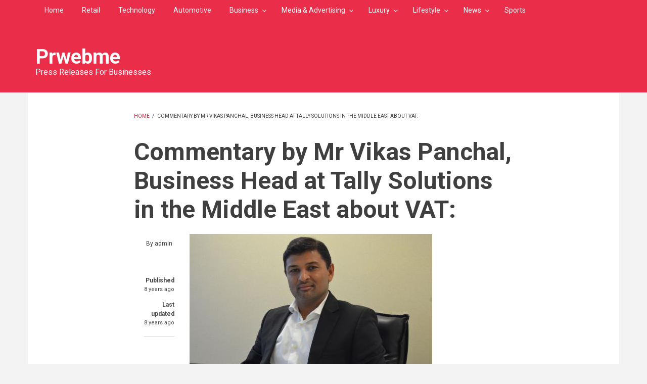

--- FILE ---
content_type: text/html; charset=UTF-8
request_url: https://www.prwebme.com/commentary-mr-vikas-panchal-business-head-tally-solutions-middle-east-about-vat
body_size: 21076
content:
<!DOCTYPE html>
<html lang="en" dir="ltr" prefix="content: http://purl.org/rss/1.0/modules/content/  dc: http://purl.org/dc/terms/  foaf: http://xmlns.com/foaf/0.1/  og: http://ogp.me/ns#  rdfs: http://www.w3.org/2000/01/rdf-schema#  schema: http://schema.org/  sioc: http://rdfs.org/sioc/ns#  sioct: http://rdfs.org/sioc/types#  skos: http://www.w3.org/2004/02/skos/core#  xsd: http://www.w3.org/2001/XMLSchema# ">
  <head>
    <script async src="https://pagead2.googlesyndication.com/pagead/js/adsbygoogle.js?client=ca-pub-8712056372264406" crossorigin="anonymous"></script>
    <meta charset="utf-8" />
<meta property="og:site_name" content="Prwebme" />
<link rel="canonical" href="https://www.prwebme.com/commentary-mr-vikas-panchal-business-head-tally-solutions-middle-east-about-vat" />
<meta property="og:type" content="article" />
<meta name="description" content="&quot;VAT is a significant milestone in the history of the GCC and is all set to be a major boost for the economy. We understand that the change will be challenging to begin with, more specifically for businesses." />
<meta property="og:url" content="https://www.prwebme.com/commentary-mr-vikas-panchal-business-head-tally-solutions-middle-east-about-vat" />
<meta property="og:title" content="Commentary  by Mr Vikas Panchal, Business Head at Tally Solutions in the Middle East about VAT: | Prwebme" />
<meta property="og:description" content="&quot;VAT is a significant milestone in the history of the GCC and is all set to be a major boost for the economy. We understand that the change will be challenging to begin with, more specifically for businesses." />
<meta property="og:image" content="https://www.prwebme.com/sites/default/files/featured_images/26599_Vikas.jpg" />
<meta property="og:updated_time" content="2018-01-02T13:10:18+02:00" />
<meta property="article:published_time" content="2018-01-02T13:10:18+02:00" />
<meta property="article:modified_time" content="2018-01-02T13:10:18+02:00" />
<meta name="Generator" content="Drupal 8 (https://www.drupal.org)" />
<meta name="MobileOptimized" content="width" />
<meta name="HandheldFriendly" content="true" />
<meta name="viewport" content="width=device-width, initial-scale=1.0" />
<script type="application/ld+json">{
    "@context": "https://schema.org",
    "@graph": [
        {
            "@type": "Article",
            "headline": "Commentary  by Mr Vikas Panchal, Business Head at Tally Solutions in the Middle East about VAT: | Prwebme",
            "description": "\u0022VAT is a significant milestone in the history of the GCC and is all set to be a major boost for the economy. We understand that the change will be challenging to begin with, more specifically for businesses.",
            "image": {
                "@type": "ImageObject",
                "url": "https://www.prwebme.com/sites/default/files/featured_images/26599_Vikas.jpg",
                "height": "993"
            },
            "datePublished": "2018-01-02T13:10:18+0200",
            "dateModified": "2018-01-02T13:10:18+0200"
        }
    ]
}</script>
<link rel="shortcut icon" href="/core/misc/favicon.ico" type="image/vnd.microsoft.icon" />
<link rel="revision" href="https://www.prwebme.com/commentary-mr-vikas-panchal-business-head-tally-solutions-middle-east-about-vat" />
<script src="/sites/default/files/google_tag/google_tag/primary/google_tag.script.js?suurmu" defer></script>

    <title>Commentary  by Mr Vikas Panchal, Business Head at Tally Solutions in the Middle East about VAT: | Prwebme</title>
    <link rel="stylesheet" media="all" href="/sites/default/files/css/css_4z1ZNpRljoRJzTT3Ur7-oPDAqmYUFtShCGRiz8h8OtA.css" />
<link rel="stylesheet" media="all" href="//maxcdn.bootstrapcdn.com/bootstrap/3.3.7/css/bootstrap.min.css" />
<link rel="stylesheet" media="all" href="/sites/default/files/css/css_OWkdUNmAftv8FiXcsSkdxagBqJuQZ8STeveBTyxRKGQ.css" />
<link rel="stylesheet" media="all" href="/themes/customized/newsplus_lite/css/components/messages.css?suurmu" />
<link rel="stylesheet" media="all" href="/sites/default/files/css/css_g6gh6u60ZjdHSqxoRYkTxaHJMpcz-JsBgWijQlfRc3M.css" />
<link rel="stylesheet" media="all" href="//fonts.googleapis.com/css?family=Roboto:400,400italic,700,300,700italic&amp;subset=latin-ext,latin,greek" />
<link rel="stylesheet" media="all" href="/sites/default/files/css/css_p7yKd5NNegRLpb8YVrwZUIO5B9EKPXXNSYgKKx0ITMM.css" />

    
<!--[if lte IE 8]>
<script src="/sites/default/files/js/js_VtafjXmRvoUgAzqzYTA3Wrjkx9wcWhjP0G4ZnnqRamA.js"></script>
<![endif]-->

  </head>
  <body class="layout-no-sidebars fixed-header-enabled">
        <a href="#main-content" class="visually-hidden focusable">
      Skip to main content
    </a>
    <noscript aria-hidden="true"><iframe src="https://www.googletagmanager.com/ns.html?id=GTM-MSGK5HZ" height="0" width="0" style="display:none;visibility:hidden"></iframe></noscript>
      <div class="dialog-off-canvas-main-canvas" data-off-canvas-main-canvas>
    <div id="toTop"><i class="fa fa-play-circle fa-rotate-270"></i></div>
<header class="headers-wrapper">
          <div id="pre-header" class="clearfix colored-area ">
      <div class="container">
                <div id="pre-header-inside" class="clearfix">
          <div class="row">
                          <div class="col-md-12">
                                <div id="pre-header-left" class="clearfix">
                  <div class="pre-header-area">
                      <div class="region region-pre-header-left">
    <div id="block-mainnavigation" class="block block-superfish block-superfishmain">
  
    
      <div class="content">
      
<ul id="superfish-main" class="menu sf-menu sf-main sf-horizontal sf-style-none">
  
<li id="main-standardfront-page" class="sf-depth-1 sf-no-children"><a href="/" class="sf-depth-1">Home</a></li><li id="main-menu-link-contentf59eebe8-90b2-4dd2-99ae-dec87eed3575" class="sf-depth-1 sf-no-children"><a href="/retail" class="sf-depth-1">Retail</a></li><li id="main-menu-link-content7d13e279-43de-4f76-89f9-acec22db6f52" class="sf-depth-1 sf-no-children"><a href="/technology" class="sf-depth-1">Technology</a></li><li id="main-menu-link-contentd9e6afed-a646-42b5-8646-852588042e4d" class="sf-depth-1 sf-no-children"><a href="/automotive" class="sf-depth-1">Automotive</a></li><li id="main-menu-link-content09b1843b-b084-453e-b574-eecf35a4bf4a" class="sf-depth-1 menuparent"><a href="/business" class="sf-depth-1 menuparent">Business</a><ul><li id="main-menu-link-content668b156b-19fa-42b2-9a07-922b8a47c808" class="sf-depth-2 menuparent"><a href="/banking-finance" class="sf-depth-2 menuparent">Banking &amp; Finance</a><ul><li id="main-menu-link-content995d4ed3-16e1-46b3-b76c-67b93803813c" class="sf-depth-3 sf-no-children"><a href="/credit-card" class="sf-depth-3">Credit Card</a></li></ul></li><li id="main-menu-link-content052761c1-7d1d-429d-a3ef-c8fe204bbec6" class="sf-depth-2 sf-no-children"><a href="/energy" class="sf-depth-2">Energy</a></li><li id="main-menu-link-content019f1afa-104d-485d-8fd5-d842efdd8b10" class="sf-depth-2 sf-no-children"><a href="/agriculture" class="sf-depth-2">Agriculture</a></li><li id="main-menu-link-contentb8912949-6ff3-41b7-ad14-47b88711f2ab" class="sf-depth-2 sf-no-children"><a href="/trade-services" class="sf-depth-2">Trade &amp; Services</a></li></ul></li><li id="main-menu-link-content02298749-0e97-45e0-b63d-b5baddb44979" class="sf-depth-1 menuparent"><a href="/media-advertising" class="sf-depth-1 menuparent">Media &amp; Advertising</a><ul><li id="main-menu-link-content4e756a92-cdef-4886-a383-4c9b497ca2cf" class="sf-depth-2 sf-no-children"><a href="/advertising" class="sf-depth-2">Advertising</a></li><li id="main-menu-link-contentc1e9b2d7-23e0-4ff0-9cdb-dd1a53aff05a" class="sf-depth-2 sf-no-children"><a href="/research" class="sf-depth-2">Research</a></li><li id="main-menu-link-contentd15571d2-d4c0-4b2b-9345-ae3049eece3e" class="sf-depth-2 sf-no-children"><a href="/alsabbaqcom" class="sf-depth-2">alsabbaq.com</a></li></ul></li><li id="main-menu-link-content3b4e4931-23b4-463d-a49c-89015b490e72" class="sf-depth-1 menuparent"><a href="/luxury" class="sf-depth-1 menuparent">Luxury</a><ul><li id="main-menu-link-content597ccea8-a234-43a0-9727-c5d8c25228d7" class="sf-depth-2 sf-no-children"><a href="/travel-leisure" class="sf-depth-2">Travel &amp; Leisure</a></li></ul></li><li id="main-menu-link-content9a618a91-6321-4615-b446-dc5227e2083b" class="sf-depth-1 menuparent"><a href="/lifestyle" class="sf-depth-1 menuparent">Lifestyle</a><ul><li id="main-menu-link-content8e69f0eb-7177-4af2-b687-02a59b7e414a" class="sf-depth-2 sf-no-children"><a href="/culture" class="sf-depth-2">Culture</a></li><li id="main-menu-link-content2d3273cc-aed2-4ac4-892f-5525d2fa2941" class="sf-depth-2 menuparent"><a href="/education" class="sf-depth-2 menuparent">Education</a><ul><li id="main-menu-link-contentf9f68850-09b8-48fd-bf0d-0edcbe5e6c99" class="sf-depth-3 sf-no-children"><a href="/universities" class="sf-depth-3">Universities</a></li></ul></li><li id="main-menu-link-content1b71267a-5dd8-4854-909e-4989363218bf" class="sf-depth-2 sf-no-children"><a href="/pioneers" class="sf-depth-2">Pioneers</a></li><li id="main-menu-link-contentbc377e45-1c16-4e4f-9cf2-bce72c20d282" class="sf-depth-2 sf-no-children"><a href="/food-beverage" class="sf-depth-2">Food &amp; Beverage</a></li><li id="main-menu-link-content9d3181d3-fd13-4205-b096-18c959d7ac7f" class="sf-depth-2 sf-no-children"><a href="/entertainment" class="sf-depth-2">Entertainment</a></li><li id="main-menu-link-content3fae8413-26cb-433b-9677-b5db6cc19898" class="sf-depth-2 sf-no-children"><a href="/health-beauty" class="sf-depth-2">Health &amp; Beauty</a></li><li id="main-menu-link-content80940e24-b2a9-46f7-a733-ccfb24d79d00" class="sf-depth-2 sf-no-children"><a href="/house-home" class="sf-depth-2">House &amp; Home</a></li><li id="main-menu-link-content8f61900c-6684-401d-955f-5dc48ada1995" class="sf-depth-2 sf-no-children"><a href="/fashion" class="sf-depth-2">fashion</a></li></ul></li><li id="main-menu-link-content36b2698a-544a-4547-b6a3-437aaef114f5" class="sf-depth-1 menuparent"><a href="/news" class="sf-depth-1 menuparent">News</a><ul><li id="main-menu-link-contented66ad49-dc6f-428a-baaf-aa138b0862e4" class="sf-depth-2 sf-no-children"><a href="/events-exhibitions" class="sf-depth-2">Events &amp; Exhibitions</a></li><li id="main-menu-link-content4c3c12d0-757f-426f-89be-601d9253476a" class="sf-depth-2 sf-no-children"><a href="/social-responsibility" class="sf-depth-2">Social Responsibility</a></li><li id="main-menu-link-contentaf5937f3-95ea-4a40-9469-471fb7e16475" class="sf-depth-2 sf-no-children"><a href="/urban-news" class="sf-depth-2">Urban News</a></li><li id="main-menu-link-content71f0e90a-8a1e-480b-aeed-346b862ffd80" class="sf-depth-2 sf-no-children"><a href="/directory" class="sf-depth-2">Directory</a></li></ul></li><li id="main-menu-link-content65cbcb5e-0863-478a-95ec-d82d02e239d9" class="sf-depth-1 sf-no-children"><a href="/sports" class="sf-depth-1">Sports</a></li>
</ul>

    </div>
  </div>

  </div>

                  </div>
                </div>
                              </div>
                                  </div>
        </div>
              </div>
    </div>
              <div id="header-top" role="banner" class="clearfix colored-area ">
      <div class="container">
                <div id="header-top-inside" class="clearfix">
          <div class="row">
                                      <div class="col-md-12">
                                <div id="header-top-right" class="clearfix">
                  <div class="header-top-area">
                      <div class="region region-header-top-right">
    <div id="block-newsplus-lite-branding" class="clearfix site-branding block block-system block-system-branding-block">
  
    
    <div class="logo-and-site-name-wrapper clearfix">
              <div class="site-name site-branding__name">
        <a href="/" title="Home" rel="home">Prwebme</a>
      </div>
              <div class="site-slogan site-branding__slogan">Press Releases For Businesses</div>
      </div>
</div>

  </div>

                  </div>
                </div>
                              </div>
                      </div>
        </div>
              </div>
    </div>
    
      </header>


<div id="page" class="clearfix">
  <div class="container">
        <div id="page-inside">

                      <div id="top-content">
                    <div id="top-content-inside" class="clearfix">
            <div class="row">
              <div class="col-md-12">
                  <div class="region region-top-content">
    <div data-drupal-messages-fallback class="hidden"></div>

  </div>

              </div>
            </div>
          </div>
                  </div>
              
            <div id="main-content">
        <div class="row">
          
          <section class="col-md-8 col-md-offset-2">

            
            
            
                        <div id="main" class="clearfix">

                                <div class="region region-content">
    <div id="block-newsplus-lite-breadcrumbs" class="block block-system block-system-breadcrumb-block">
  
    
      <div class="content">
        <nav class="breadcrumb" role="navigation" aria-labelledby="system-breadcrumb">
    <h2 id="system-breadcrumb" class="visually-hidden">Breadcrumb</h2>
    <ol>
          <li>
                  <a href="/">Home</a>
          <span class="breadcrumb-separator">/</span>
              </li>
          <li>
                  Commentary  by Mr Vikas Panchal, Business Head at Tally Solutions in the Middle East about VAT:
              </li>
        </ol>
  </nav>

    </div>
  </div>
<div id="block-newsplus-lite-page-title" class="block block-core block-page-title-block">
  
    
      <div class="content">
      
  <h1 class="title page-title"><span property="schema:name" class="field field--name-title field--type-string field--label-hidden">Commentary  by Mr Vikas Panchal, Business Head at Tally Solutions in the Middle East about VAT:</span>
</h1>


    </div>
  </div>
<div id="block-newsplus-lite-content" class="block block-system block-system-main-block">
  
    
      <div class="content">
      
<article data-history-node-id="3046" role="article" about="/commentary-mr-vikas-panchal-business-head-tally-solutions-middle-east-about-vat" typeof="schema:Article" class="node node--type-article node--promoted node--view-mode-full clearfix">
  
  <div class="node-side">
          <div class="user-info">
                  <div class="user-picture">
            <span>
              <article typeof="schema:Person" about="/user/1" class="profile">
  </article>

            </span>
          </div>
                <div class="user-name">By <span rel="schema:author" class="field field--name-uid field--type-entity-reference field--label-hidden"><span lang="" about="/user/1" typeof="schema:Person" property="schema:name" datatype="">admin</span></span>
</div>
          <span property="schema:dateCreated" content="2018-01-02T11:10:18+00:00" class="rdf-meta hidden"></span>

      </div>
        <div id="affix">
      <div class="submitted-info">
        <div class="submitted-info-item">
          Published          <span>8 years ago</span>
        </div>
        <div class="submitted-info-item">
          Last updated          <span>8 years ago</span>
        </div>
      </div>
    </div>
  </div>
  <div class="node-content">
            <header>
              
                  <span property="schema:name" content="Commentary  by Mr Vikas Panchal, Business Head at Tally Solutions in the Middle East about VAT:" class="rdf-meta hidden"></span>
  <span property="schema:interactionCount" content="UserComments:0" class="rdf-meta hidden"></span>

                </header>
    <div class="node__content clearfix">
                
      <div class="field field--name-field-image field--type-image field--label-hidden field__item">
              <div class="images-container clearfix">
          <div class="image-preview clearfix">
            <div class="image-wrapper clearfix">
                <img property="schema:image" src="/sites/default/files/styles/large/public/featured_images/26599_Vikas.jpg?itok=LHEdVX-v" width="480" height="318" alt="Commentary  by Mr Vikas Panchal, Business Head at Tally Solutions in the Middle East about VAT:" typeof="foaf:Image" class="image-style-large" />



            </div>
          </div>
        </div>
          </div>
  
            <div property="schema:text" class="clearfix text-formatted field field--name-body field--type-text-with-summary field--label-hidden field__item"><a href="/sites/default/files/inline-images/from-wordpress/Vikas.jpg"><img alt="Vikas.jpg" src="/sites/default/files/inline-images/from-wordpress/Vikas_0.jpg" height="265" width="400" data-entity-type="file" data-entity-uuid="027925e1-1ab7-4df0-8e9f-e73cd5c0daa5" typeof="foaf:Image" />
</a>
<p style="text-align: justify;">"VAT is a significant milestone in the history of the GCC and is all set to be a major boost for the economy. We understand that the change will be challenging to begin with, more specifically for businesses. At Tally, it is our commitment to help businesses across the UAE with VAT both in terms of helping them understand VAT and its implications as well as providing simple software which will make managing VAT very easy. Close to 10,000 of our existing customers have already moved to our VAT ready product and we will be conducting 2 bootcamps every day in the month of January to help businesses make a smooth transition to VAT and remain VAT compliant. People can reach us on 800-TALLY for any help on VAT."</p></div>
      <div class="field field--name-field-tags field--type-entity-reference field--label-above field--entity-reference-target-type-taxonomy-term clearfix">
      <h3 class="field__label">Tags</h3>
    <ul class='links field__items'>
          <li><a href="/tally-solution" property="schema:about" hreflang="en">Tally Solution</a></li>
          <li><a href="/vat" property="schema:about" hreflang="en">VAT</a></li>
      </ul>
</div><div class="field field--name-field-categories field--type-entity-reference field--label-above field--entity-reference-target-type-taxonomy-term clearfix">
      <h3 class="field__label">Categories</h3>
    <ul class='links field__items'>
          <li><a href="/banking-finance" hreflang="en">Banking &amp;amp; Finance</a></li>
      </ul>
</div><section rel="schema:comment" class="field field--name-comment field--type-comment field--label-above comment-wrapper">
  
  

  
</section>

              <div class="node__links">
    <ul class="links inline"><li class="comment-forbidden"><a href="/user/login?destination=/commentary-mr-vikas-panchal-business-head-tally-solutions-middle-east-about-vat%23comment-form">Log in</a> to post comments</li></ul>  </div>

    </div>
  </div>
</article>

    </div>
  </div>

  </div>

              
            </div>
                      </section>

          
        </div>

      </div>
      
    </div>
    
  </div>

</div>


    <footer id="footer" class="clearfix">
    <div class="container">

      <div class="row">
                  <div class="col-sm-12">
            <div class="footer-area">
                <div class="region region-footer-first">
    <div id="block-sitebranding" class="clearfix site-branding block block-system block-system-branding-block">
  
    
    <div class="logo-and-site-name-wrapper clearfix">
              <div class="site-name site-branding__name">
        <a href="/" title="Home" rel="home">Prwebme</a>
      </div>
              <div class="site-slogan site-branding__slogan">Press Releases For Businesses</div>
      </div>
</div>

  </div>

            </div>
          </div>
        
        
        
              </div>

    </div>
  </footer>
  

  </div>

    
    <script type="application/json" data-drupal-selector="drupal-settings-json">{"path":{"baseUrl":"\/","scriptPath":null,"pathPrefix":"","currentPath":"node\/3046","currentPathIsAdmin":false,"isFront":false,"currentLanguage":"en"},"pluralDelimiter":"\u0003","suppressDeprecationErrors":true,"superfish":{"superfish-main":{"id":"superfish-main","sf":{"animation":{"opacity":"show","height":"show"},"speed":"fast","autoArrows":false,"dropShadows":false},"plugins":{"smallscreen":{"mode":"window_width","breakpoint":992,"title":"Main navigation superfishe"},"supposition":true,"supersubs":true}}},"user":{"uid":0,"permissionsHash":"957b9cd160531277508e7723871410aa5fafaa342d1e11983ebad9f0a74e7ef1"}}</script>
<script src="/sites/default/files/js/js_I-izb1OBWTIjsx7312UZaiR0aGYgleFfUTG1KGoVnHw.js"></script>
<script src="//use.fontawesome.com/f479fb1064.js"></script>
<script src="/sites/default/files/js/js_y421ypf110bUXP08rkwGu-BxlZJfUw93AvPHXXa1GU4.js"></script>
<script src="//maxcdn.bootstrapcdn.com/bootstrap/3.3.7/js/bootstrap.min.js"></script>

  </body>
</html>


--- FILE ---
content_type: text/html; charset=utf-8
request_url: https://www.google.com/recaptcha/api2/aframe
body_size: 268
content:
<!DOCTYPE HTML><html><head><meta http-equiv="content-type" content="text/html; charset=UTF-8"></head><body><script nonce="rZCg-FLPqdFuhVLOU2BAKw">/** Anti-fraud and anti-abuse applications only. See google.com/recaptcha */ try{var clients={'sodar':'https://pagead2.googlesyndication.com/pagead/sodar?'};window.addEventListener("message",function(a){try{if(a.source===window.parent){var b=JSON.parse(a.data);var c=clients[b['id']];if(c){var d=document.createElement('img');d.src=c+b['params']+'&rc='+(localStorage.getItem("rc::a")?sessionStorage.getItem("rc::b"):"");window.document.body.appendChild(d);sessionStorage.setItem("rc::e",parseInt(sessionStorage.getItem("rc::e")||0)+1);localStorage.setItem("rc::h",'1768941912811');}}}catch(b){}});window.parent.postMessage("_grecaptcha_ready", "*");}catch(b){}</script></body></html>